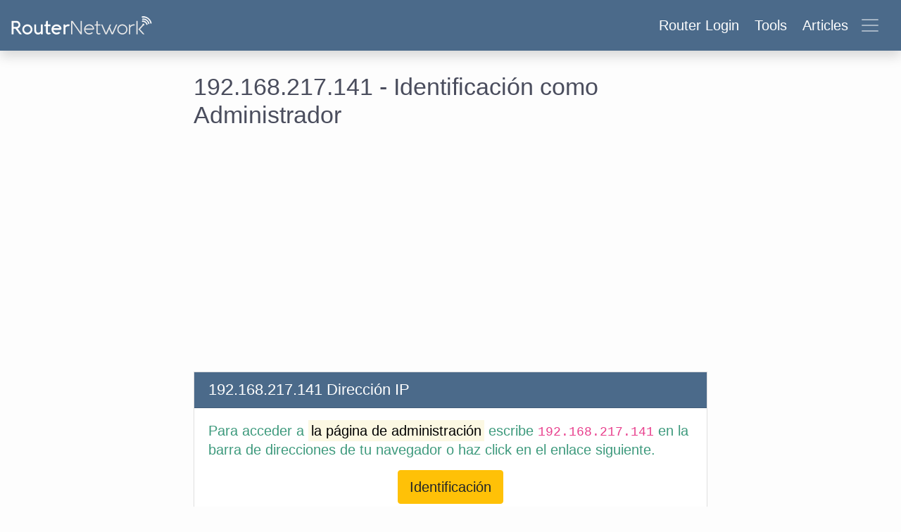

--- FILE ---
content_type: text/html; charset=utf-8
request_url: https://router-network.com/es/ip/192-168-217-141
body_size: 14135
content:
<!DOCTYPE html>
<html >
<head>
  <meta name="csrf-param" content="authenticity_token" />
<meta name="csrf-token" content="QVu4CODzl4dE37X/cnA7VzfmXcOhvH/QBvf4nlJOsoXRgSI+jY/OcWaYE7hKb7C/AHtEfLz+9j/jX0y7eENckQ==" />
  
  <meta name="viewport" content="width=device-width, initial-scale=1.0">
  <title>192.168.217.141 - Identificación como administrador</title>
<meta name="description" content="Cómo iniciar sesión en 192.168.217.14l en unos simples pasos. 192.168.217.141 es la dirección IP predeterminada de  para acceder a su router y cambiar su contraseña de WIFI, SSID, entre otras acciones." />
  <link rel="stylesheet" media="all" href="/assets/main-217b6313fa4962217fcbe267af727d1c78c160433406e147d72d25ed3aab2480.css" data-turbolinks-track="reload" />

  <link rel="canonical" href="https://router-network.com/es/ip/192-168-217-141" />
  <link rel="alternate" hreflang="x-default" href="https://router-network.com/ip/192-168-217-141" />
  <link rel="alternate" hreflang="en"        href="https://router-network.com/ip/192-168-217-141" />
    <link rel="alternate" hreflang="ar" href="https://router-network.com/ar/ip/192-168-217-141" />
    <link rel="alternate" hreflang="id" href="https://router-network.com/id/ip/192-168-217-141" />
    <link rel="alternate" hreflang="pt" href="https://router-network.com/pt/ip/192-168-217-141" />
    <link rel="alternate" hreflang="es" href="https://router-network.com/es/ip/192-168-217-141" />
    <link rel="alternate" hreflang="vi" href="https://router-network.com/vi/ip/192-168-217-141" />
    <link rel="alternate" hreflang="fr" href="https://router-network.com/fr/ip/192-168-217-141" />

    <link href="https://tpc.googlesyndication.com" rel="preconnect" crossorigin="">
    <link href="https://googletagservices.com" rel="preconnect" crossorigin="">
    <link href="https://adservice.google.com" rel="preconnect" crossorigin="">
    <link href="https://googleads.g.doubleclick.net" rel="preconnect" crossorigin="">
  <script type="887b6e204e57a467037a9a65-text/javascript">
      window.dataLayer = window.dataLayer || [];
      function gtag(){dataLayer.push(arguments);}

      // Default consent to 'denied' for EU and UK. 
      gtag('consent', 'default', { 
        'ad_storage': 'denied',
        'ad_user_data': 'denied',
        'ad_personalization': 'denied',
        'analytics_storage': 'denied',
        'region': ['AT', 'BE', 'BG', 'HR', 'CY', 'CZ', 'DK', 'EE', 'FI', 'FR', 'DE', 'GR', 'HU', 'IE', 'IT', 'LV', 'LT', 'LU', 'MT', 
          'NL', 'PL', 'PT', 'RO', 'SK', 'SI', 'ES', 'SE', 'NO', 'IS', 'LI', 'CH', 'GB'],
        'wait_for_update': 500 
      });

      // Default consent to 'granted' for rest of the world. 
      gtag('consent', 'default', { 
        'ad_storage': 'granted',
        'ad_user_data': 'granted',
        'ad_personalization': 'granted',
        'analytics_storage': 'granted',
        'wait_for_update': 500 
      }); 
  </script>
  <!-- Global site tag (gtag.js) - Google Analytics -->
  <script async src="https://www.googletagmanager.com/gtag/js?id=G-TG7KGM3ETY" type="887b6e204e57a467037a9a65-text/javascript"></script>
  <script type="887b6e204e57a467037a9a65-text/javascript">
      window.dataLayer = window.dataLayer || [];
      function gtag(){dataLayer.push(arguments);}

      gtag('js', new Date());

      gtag('config', 'G-TG7KGM3ETY', {
        'custom_map': {
          'dimension1': 'ip_type',
          'dimension2': 'login_flow'
        },
        'optimize_id': 'OPT-WTGSKW8'
      });
  </script>
  <!-- OneTrust Cookies Consent Notice start for router-network.com -->
  <script src="https://cdn.cookielaw.org/scripttemplates/otSDKStub.js" type="887b6e204e57a467037a9a65-text/javascript" charset="UTF-8" data-domain-script="26420aee-d814-4142-b336-c7a4a959085b"></script>
  <script type="887b6e204e57a467037a9a65-text/javascript">
    function OptanonWrapper() { }
  </script>
  <!-- OneTrust Cookies Consent Notice end for router-network.com -->
  <script type="887b6e204e57a467037a9a65-text/javascript">function gtag_report_conversion(n,e){return gtag("event","conversion",{send_to:`AW-601954617/${n}`,event_callback:function(){void 0!==e&&(window.location=e)}}),!1}function getOutboundLink(n,e=""){gtag("event","affiliate_click",{event_category:"affiliate",event_label:n,transport_type:"beacon",event_callback:function(){window.open(n+e,"_blank")}})}</script>

    <!-- WKND Tag for AdBridg  -->
  <script type="887b6e204e57a467037a9a65-text/javascript">
    (function(d) {
        var e = d.createElement('script');
        e.src = d.location.protocol + '//tag.wknd.ai/8239/i.js';
        e.async = true;
        d.getElementsByTagName("head")[0].appendChild(e);
    }(document));
  </script>
  <!-- End WKND tag -->
  <script src="https://cdn.jsdelivr.net/npm/isbot@5" type="887b6e204e57a467037a9a65-text/javascript"></script>
  <script type="887b6e204e57a467037a9a65-text/javascript">
    const isBot = isbot(navigator.userAgent);
  </script>
    <script type="887b6e204e57a467037a9a65-text/javascript">const adsenseScript=()=>{const e=document.createElement("script");return e.onload=function(){const e=["1679023969","9944774213","5124590162"];document.querySelectorAll(".ads-incontent").forEach(t=>{t.innerHTML=`\n   <ins class="adsbygoogle"\n     style="display:block"\n     data-ad-client="ca-pub-4590425396305000"\n     data-ad-slot="${e[t.id[t.id.length-1]-1]||t.dataset.slot}"\n     data-ad-format="link"\n     data-full-width-responsive="true"></ins>\n  `,(window.adsbygoogle=window.adsbygoogle||[]).push({})})},e.src="https://pagead2.googlesyndication.com/pagead/js/adsbygoogle.js",e},adScript=adsenseScript();document.head.appendChild(adScript),window.onload=(()=>{[document.getElementById("w_login_btn"),document.getElementById("w_admin_btn")].forEach(e=>{e&&("undefined"==typeof isBot||isBot?e.classList.remove("blocked"):setTimeout(()=>{e.classList.remove("blocked")},800))})});</script>


</head>

<body >
<div class="wrapper">
  <!--new header-->
<header class="header">
  <!--  nav-->
  <nav class="navbar bg-dark-blue align-items-center px-2 py-1 py-md-2 shadow">
    <a class="logo navbar-brand" href="/es">
    <img alt="Router Network" title="Router Network" class="d-none d-md-inline-block" src="/assets/logo-0ed5f2570682436b228592c08483c07c6d737ae69d9fd8698296a261ed94dc18.svg" />
    <svg xmlns="http://www.w3.org/2000/svg" width="30" height="30" fill="#fff" class="bi bi-wifi d-block d-md-none" viewBox="0 0 16 16">
      <path d="M15.384 6.115a.485.485 0 0 0-.047-.736A12.444 12.444 0 0 0 8 3C5.259 3 2.723 3.882.663 5.379a.485.485 0 0 0-.048.736.518.518 0 0 0 .668.05A11.448 11.448 0 0 1 8 4c2.507 0 4.827.802 6.716 2.164.205.148.49.13.668-.049z"/>
      <path d="M13.229 8.271a.482.482 0 0 0-.063-.745A9.455 9.455 0 0 0 8 6c-1.905 0-3.68.56-5.166 1.526a.48.48 0 0 0-.063.745.525.525 0 0 0 .652.065A8.46 8.46 0 0 1 8 7a8.46 8.46 0 0 1 4.576 1.336c.206.132.48.108.653-.065zm-2.183 2.183c.226-.226.185-.605-.1-.75A6.473 6.473 0 0 0 8 9c-1.06 0-2.062.254-2.946.704-.285.145-.326.524-.1.75l.015.015c.16.16.407.19.611.09A5.478 5.478 0 0 1 8 10c.868 0 1.69.201 2.42.56.203.1.45.07.61-.091l.016-.015zM9.06 12.44c.196-.196.198-.52-.04-.66A1.99 1.99 0 0 0 8 11.5a1.99 1.99 0 0 0-1.02.28c-.238.14-.236.464-.04.66l.706.706a.5.5 0 0 0 .707 0l.707-.707z"/>
    </svg>
</a>
    <button class="btn navbar-toggler d-flex align-items-center text-white" type="button" data-toggle="collapse" data-target="#navbarHeader" aria-controls="navbarHeader" aria-expanded="false">
      <div class="headings d-none d-md-block">
        <span class="mr-2">Router Login</span>
        <span class="mr-2">Tools</span>
        <span class="mr-2">Articles</span>
      </div>
      <span class="navbar-toggler-icon"></span>
      <svg xmlns="http://www.w3.org/2000/svg" width="26" height="26" fill="currentColor" class="text-white bi bi-x-lg d-none" viewBox="0 0 16 16">
        <path d="M1.293 1.293a1 1 0 0 1 1.414 0L8 6.586l5.293-5.293a1 1 0 1 1 1.414 1.414L9.414 8l5.293 5.293a1 1 0 0 1-1.414 1.414L8 9.414l-5.293 5.293a1 1 0 0 1-1.414-1.414L6.586 8 1.293 2.707a1 1 0 0 1 0-1.414z"/>
      </svg>
    </button>
  </nav>

  <!--  nav slider-->
  <div class="bg-dark-blue collapse text-md-center shadow pt-2 pt-md-3" id="navbarHeader">
    <div class="container">
      <div class="row">

        <div class="col-sm-4">
          <p class="h5 text-white border-bottom pb-1">Router Login</p>
          <div class="header-list list-unstyled">
            <li>
              <a href="/es/default-ip-addresses">Dirección IP por defecto</a>
            </li>
            <li>
              <a href="/es/default-router-passwords-list">Identificaciones por defecto</a>
            </li>
            <li>
              <a href="/es/brands">Marcas de Router</a>
            </li>
          </div>
        </div>

        <div class="col-sm-4">
          <p class="h5 text-white border-bottom pb-1">Tools</p>
          <ul class="header-list list-unstyled">
            <li>
              <a href="/es/tools/what-is-my-ip">¿Cuál es mi ip?</a>
            </li>
            <li>
              <a href="/es/tools/port-checker">Comprobador de puertos</a>
            </li>
            <li>
              <a href="/es/tools/what-is-my-isp">¿Cuál es mi isp?</a>
            </li>
            <li>
              <a href="/es/tools/cidr-ip-subnet-calculator">Subnet Calculator (CIDR)</a>
            </li>
          </ul>
        </div>

        <div class="col-sm-4">
          <p class="h5 text-white border-bottom pb-1">Articles</p>
          <ul class="list-unstyled">
            <li><a href="/help" class="text-white">Help</a></li>
            <li><a href="/review" class="text-white">Reviews</a></li>
            <li><a href="/technical" class="text-white">Technical</a></li>
            <li><a href="/howto" class="text-white">HowTo</a></li>
            <li><a href="/education" class="text-white">Education</a></li>
          </ul>
        </div>
      </div>
    </div>
  </div>
</header>

  <div class="container">
    <div class="row justify-content-md-center mt-3">
      

<div class="col-lg-8">
  <h1>192.168.217.141 - Identificación como Administrador </h1>
  <div align="center" id="router-network_incontent_1" class="ads-incontent ad-mid mb-4"></div>
  <div id="ip_analitics" hidden>ip_longtail_generic</div>
  <div class="row my-3">
    <div class="col-md  d-flex">
      <div class="card-content">
        <div class="card-header">
          <h2 class="mb-0">192.168.217.141 Dirección IP</h2>
        </div>
        <div class="card-body">
          <p class="lead">
            Para acceder a <mark>la página de administración</mark> escribe
            <code>192.168.217.141</code>
            en la barra de direcciones de tu navegador o haz click en el enlace siguiente.
          </p>
          <p class="text-center">
            <a rel="nofollow" class="btn btn-warning btn-lg rounded login_container blocked" target="_blank" id="w_login_btn" href="/es/login/192-168-217-141">
              <span class="spinner"></span>
              Identificación
</a>          </p>
          <p class="text-center">
            <a rel="nofollow" class="btn btn-secondary btn-lg rounded login_container blocked" target="_blank" id="w_admin_btn" href="/es/login/192-168-217-141">
              <span class="spinner"></span>
              Administración
</a>          </p>
          <small class="text-muted text center">Basado en tu dirección ip local, esta deberia ser tu dirección ip de administrador. Esto solo es el caso si tu estas en la misma red que tu enrutador wifi.</small>
        </div>
      </div>
    </div>
  </div>


  <div align="center" id="router-network_incontent_2" class="ads-incontent ad-mid mb-3">
  </div>
  <div class="card-content prismic">
  <div class="card-header">
    <h2 class="mb-0">
      How To Login To Your Router At 192.168.217.141
    </h2>
  </div>
  <div class="card-body text-justify">
    <p class="lead">
      <p>If you use the Internet, your home most likely has a router. You have plugged that router in and have a basic Wi-Fi network up and running. What you might not realize is that your preset network is less than ideal. You might not have any password set, or your <strong>Wi-Fi network</strong> is not optimized for your use.&nbsp;To make any changes to your Wi-Fi network, you need to login to your router using 192.168.217.141. Even if your router was set up by a professional, perhaps by the ISP, and you are happy with how things are, you might still need to use <strong>192.168.217.141</strong> when something goes wrong. It is always handy knowing how to access your routers admin page in case you need to change something, and getting to that admin page is not as hard as you might think.</p></h5>
    </p>
    <span class="card-list slice-list">
      <ol>
            <li>
              <p>You will need an internet-capable computer device, though it is most likely the case if you have a router. A smartphone, computer, or laptop are all suitable. You then need to connect your computer device to your router. You can do this via Wi-Fi or with a wired ethernet connection.</p>
            </li>
            <li>
              <p><strong>With your computer device connected to your router</strong>, open your web browser of choice. Google Chrome, Mozilla Firefox, Microsoft Edge, or Safari are some examples of popular browsers. With your browser open, enter your IP address, 192.168.217.141, into the search bar.</b>
            </li>
            <li>
              <p><strong>Searching for 192.168.217.141</strong> will take you to the login section of your router admin page. You will need to input the username and password associated with your router. The correct details will take you to the menu of your router admin page.</p>
            </li>
    </ol>
    </span>
    <p class="lead">
      <p>If you don't know the login details to your router and never changed them, you can often find the default login details on the base of your router. Alternatively, the router manufacturer's website should have them listed. If you have changed the details, and have forgotten them, you can reset the router back to factory settings. The login details will get set back to default, though you will lose any changes you have made to your router previously.</p></h5>
    </p>
  </div>
</div>
<div class="card-content prismic">
  <div class="card-header">
    <h2 class="mb-0">
      192.168.217.141 Howtos
    </h2>
  </div>
  <div class="card-body text-justify">
    <p class="lead">
      With the above steps, you can now access the router admin page. The next step to take is to change the actual settings to meet your preferences.
    </p>
    <span class="card-list">
      <ul class="pl-0 ml-0">
              <li class="login-list">
                <h3 class="font-weight-bold">How To Configure Your Router With 192.168.217.141</h3> <p>The router admin page, with all its numbers and computer terms, can be intimidating. A great place to start is by changing the login details mentioned above.</p> <ol> <li>Using the steps above, access the router admin page. On the main page, scroll through the list of options until you find the general settings menu.</li> <li>Select the router password or similarly named menu.</li> <li>Enter your desired password. It should be something you can remember though still be secure.</li> <li>No matter what changes you make, always save the details.</li> </ol> <p>While in the general settings menu, you can also change the username for the router.</p>
              </li>
              <li class="login-list">
                <h3 class="font-weight-bold">How To Change Your Local IP Address</h3> <p>Another popular setting people change on their router is the actual local <strong>IP address</strong> of your router. Your router has two IP addresses, with more on that below. If you opt to change your IP address away from <strong>192.168.217.141</strong>, you should take note of your new address as you will need it to access your router admin page.</p> <ol> <li>Once more, access the router admin page of your router. How to do that is detailed above. On the main page, look for the general settings menu, or similarly named.</li> <li>You should then select "network settings."&nbsp;</li> <li>Scroll through this menu until you find "router settings." It is here that you will type in your <strong>IP address</strong>.</li> <li>Save your changes</li> </ol><p></p>
              </li>
              <li class="login-list">
                <h3 class="font-weight-bold">How To Change The Name And Password Of Your Wi-Fi Network</h3> <p>There are more settings related to the router that you can play with, though you may also wish to modify your <strong>Wi-Fi network</strong> details. The SSID or the Service Set Identifier is the name of your <strong>Wi-Fi network</strong>. To change this:</p> <ol> <li>Go to the general settings menu.</li> <li>Select the wireless settings option.</li> <li>In the SSID field, type in your desired <strong>Wi-Fi network</strong> name.</li> <li>Save your changes.</li> </ol> <p>If you wish to change your <strong>Wi-Fi network</strong> password, the option will be in the same menu as the SSID. Select the <strong>Wi-Fi network</strong>&nbsp;password field and type in your desired password.</p> <p>You have now set the login details for your router and your <strong>Wi-Fi network</strong>. With your internet secured, you should explore further. You can optimize your network or set parental controls, as just some examples.</p>
              </li>
      </ul>
    </span>
  </div>
</div>

<div class="card-content prismic">
  <div class="card-header">
  </div>
  <div class="card-body text-justify">
    <h2>More About 192.168.217.141</h2> <p>The <strong>192.168.217.141</strong>&nbsp;<strong>IP address</strong> is a local, private, or gateway <strong>IP address</strong>. 192.168.217.141 is your router's address that computer devices connected to the network will use to send data requests over the internet. Your router also has a <strong>public IP addre</strong><strong>ss</strong>. The <strong>public IP address</strong> gets used by the ISP and any website you visit, to get the information of the website you visit, to your router, with your router the sending that data, back to your computer screen, via the <strong>private IP address</strong>.</p> <h3><strong>Finding Your IP Address</strong></h3> <p><strong>192.168.217.141</strong> is a common <strong>private </strong><strong>IP address</strong>, though it might not be yours. If 192.168.217.141 is not your <strong>IP address</strong>, you can search for your router model online, which should reveal the default IP address of your router. The IP address&nbsp;may also be listed in the manual of your router. If those methods don't work, you can use your computer to find your <strong>IP address</strong>.</p> <p>If Your Computer Is Running Microsoft Windows:</p> <ol> <li>Click on the network icon in the bottom right of your screen.</li> <li>With the menu open, select the <strong>Wi-Fi network</strong> you use for the internet.</li> <li><strong>Selecting the Wi-Fi network</strong> will present you with a variety of information. Among this will be IPv4, which will have a chain of numbers next to it that <strong>looks similar to 192.168.217.141</strong>. These numbers are your IP address.</li> </ol> <p>If Your Computer Is Running On Mac OS X</p> <ol> <li>Open up the Apple menu</li> <li>Click on the option titled system preferences</li> <li>Click on the network you use for internet access</li> <li>Next to the word router, you will find your <strong>IP address</strong> listed</li> </ol> <p>The only way your <strong>private IP address</strong> will change is if you change it. If your routers IP address does not match <strong>192.168.217.141</strong> or one of the other default IP addresses, then someone may have changed it before. If that is the case and you wish to reset it back to default, then you can perform a factory reset on your router, though that will reset everything else on the router.</p> <h2>What Is An IP address Such As 192.168.217.141?</h2> <p>As touched on above, <strong>192.168.217.141 is a private IP address</strong> that your router uses to distinguish itself on the network, and a delivery point for data requests from computer devices using the Wi-Fi network. <strong>192.168.217.141 is not unique to your router</strong> as most router manufacturers use a selection of <strong>private IP addresses</strong> across their ranges of routers. With that said, a <strong>private IP address</strong> is not even unique to a certain brand. It is done this way, as the only person who needs to know the <strong>private IP address</strong> is the owner of the router.</p> <p>But how does your router know which computer device is sending it data requests? Well, your router is not the only device on your network, with each computer connected to your <strong>Wi-Fi network</strong>, also having a <strong>private IP address such as 192.168.217.141</strong>. The string of numbers that is your <strong>IP address helps each device communicate</strong> with the other. And it is not just internet-capable devices that have an <u>IP address</u>. Printers and storage devices also have an IP address, so your router and computer devices using the network can connect with them and use them. Usually, the IP addresses of other devices on the <strong>Wi-Fi network</strong> are deviations of the router <strong>IP address</strong>, with the last number being different.</p> <p>As of writing, when people talk about IP addresses, they are referring to IPv4. IPv4 stands for internet protocol version 4 and is four sets of numbers separated by a period, though it is not just any numbers. The IANA or Internet Assigned Numbers Authority has reserved certain numbers for <strong>private IP addresses</strong>, and the rest can be used for <strong>public IP addresses</strong>. Those reserved numbers are:</p> <ul> <li>From 10.0.0.0 to 10.255.255.255</li> <li>From 172.16.0.0 to 172.31.255.255</li> <li>From 192.168.0.0 to 192.168.255.255</li> </ul> <p>Those three ranges of numbers allow for about 18 million different <strong>private IP addresses</strong>. As stated, the router manufacturers usually only stick to two or three.</p> <h2>Private Vs. Public IP Addresses</h2> <p><strong>192.168.217.141</strong> is a <strong>private IP address</strong> and directly related to your <strong>Wi-Fi network</strong>. It is the chain of numbers you use to access the router admin page. However, as briefly mentioned, your router also has another <strong>public IP address</strong>.</p> <p>Your ISP will assign your <strong>public IP address</strong>, and you don't have much control over it. Your public IP address can be any chain of four numbers, not consisting of the ones reserved for your <strong>private IP address</strong>. Your public IP address allows your router to <u>connect</u> and <u>communicate</u> with the internet. Any time you visit a website, it will see your <strong>public IP address</strong>, and use it to send you your requested information.</p> <p>Another difference between your private and public IP addresses is that your <strong>public IP address</strong> will most likely change. As stated, each router in the world needs a different <strong>public IP address</strong>, so ISPs have to use dynamic IP addresses. The ISP distributes its available <strong>IP address</strong><strong>es</strong> on a per-use basis. Once a user disconnects from the internet, their public IP address gets passed to someone else. <strong>Otherwise, ISPs would not have enough addresses</strong> for all of their customers.</p> <p>It is possible to have a <strong>public</strong><strong> IP address</strong> that does not change, and these are called static IP addresses. These types of addresses are for websites or cloud servers, which need to stay online permanently.</p> <p>As the name suggests, a <strong>public IP address</strong> is public. It is for that reason that there is some concern towards a user's security. The public IP address can reveal the rough location of a user. However, in the right hands, a <strong>public IP address</strong> can provide more info than that. A hacker can use a public IP address to build a profile of a user.</p> <p>A <strong>VPN</strong> service can give you some comfort if you are concerned about your security while online. A <strong>VPN</strong> service hides your <strong>public IP address</strong> from websites. Instead, a <strong>VPN</strong> provides a random address that can show you in a different country. Some routers come with a <strong>VPN</strong> service built-in.</p>
  </div>
</div>


  


  <hr class="my-3"/>
<div class="row">
  <div class="col-lg-12 mb-3">
  <div class="card">
    <div class="card-body">
      <h2 class="mb-3">Marcas Populares de Enrutadores</h2>
      <div class="text-center populars">
        <ul class="list-inline">
            <li class="list-inline-item mb-2">
              <a class="btn btn-outline-info" type="button" href="/es/cisco-router-login">Cisco Router Login</a>
            </li>
            <li class="list-inline-item mb-2">
              <a class="btn btn-outline-info" type="button" href="/es/comtrend-router-login">Comtrend Router Login</a>
            </li>
            <li class="list-inline-item mb-2">
              <a class="btn btn-outline-info" type="button" href="/es/tenda-router-login">Tenda Router Login</a>
            </li>
            <li class="list-inline-item mb-2">
              <a class="btn btn-outline-info" type="button" href="/es/linksys-router-login">Linksys Router Login</a>
            </li>
            <li class="list-inline-item mb-2">
              <a class="btn btn-outline-info" type="button" href="/es/belkin-router-login">Belkin Router Login</a>
            </li>
            <li class="list-inline-item mb-2">
              <a class="btn btn-outline-info" type="button" href="/es/arris-router-login">Arris Router Login</a>
            </li>
            <li class="list-inline-item mb-2">
              <a class="btn btn-outline-info" type="button" href="/es/netgear-router-login">Netgear Router Login</a>
            </li>
            <li class="list-inline-item mb-2">
              <a class="btn btn-outline-info" type="button" href="/es/d-link-router-login">D Link Router Login</a>
            </li>
            <li class="list-inline-item mb-2">
              <a class="btn btn-outline-info" type="button" href="/es/tp-link-router-login">Tp Link Router Login</a>
            </li>
            <li class="list-inline-item mb-2">
              <a class="btn btn-outline-info" type="button" href="/es/asus-router-login">Asus Router Login</a>
            </li>
        </ul>
      </div>
        <a class="btn btn-green float-right shadow mt-3" href="/es/brands">Más Marcas</a>
    </div>
  </div>
</div>


  <div class="col-lg-12 mb-3">
  <div class="card">
    <div class="card-body">
      <h2 class="mb-3">Direcciones IP populares</h2>
      <div class="text-center populars">
        <ul class="list-inline">
            <li class="list-inline-item mb-2">
              <a class="btn btn-outline-info" type="button" href="/es/ip/192-168-100-1">192.168.100.1</a>
            </li>
            <li class="list-inline-item mb-2">
              <a class="btn btn-outline-info" type="button" href="/es/ip/192-168-0-1">192.168 l 0.1</a>
            </li>
            <li class="list-inline-item mb-2">
              <a class="btn btn-outline-info" type="button" href="/es/ip/192-168-8-1">192.168 8</a>
            </li>
            <li class="list-inline-item mb-2">
              <a class="btn btn-outline-info" type="button" href="/es/ip/192-168-1-2">192.168.1.2</a>
            </li>
            <li class="list-inline-item mb-2">
              <a class="btn btn-outline-info" type="button" href="/es/ip/192-168-0-100">192.168 0.100 login password</a>
            </li>
            <li class="list-inline-item mb-2">
              <a class="btn btn-outline-info" type="button" href="/es/ip/192-168-3-1">192.168.3.1</a>
            </li>
            <li class="list-inline-item mb-2">
              <a class="btn btn-outline-info" type="button" href="/es/ip/192-168-1-254">192.168 l 254</a>
            </li>
            <li class="list-inline-item mb-2">
              <a class="btn btn-outline-info" type="button" href="/es/ip/192-168-10-1">192.168.10.1</a>
            </li>
            <li class="list-inline-item mb-2">
              <a class="btn btn-outline-info" type="button" href="/es/ip/192-168-254-254">192.168 254.254 login</a>
            </li>
            <li class="list-inline-item mb-2">
              <a class="btn btn-outline-info" type="button" href="/es/ip/192-168-15-1">http //192.168.l.15.1</a>
            </li>
        </ul>
      </div>
        <a class="btn btn-green float-right shadow mt-3" href="/es/default-ip-addresses">Más direcciones IP</a>
    </div>
  </div>
</div>


  <div class="col-lg-12 mb-3">
  <div class="card">
    <div class="card-body">
      <h2 class="mb-3">Errores ortográficos populares en IPs</h2>
      <div class="text-center populars">
        <ul class="list-inline">
            <li class="list-inline-item mb-2">
              <a class="btn btn-outline-info" type="button" href="/es/ip/192-168-l-254">192.168.l.254</a>
            </li>
            <li class="list-inline-item mb-2">
              <a class="btn btn-outline-info" type="button" href="/es/ip/192-168-l-l">192.168.l.l</a>
            </li>
            <li class="list-inline-item mb-2">
              <a class="btn btn-outline-info" type="button" href="/es/ip/192-168-0-l">192.168.0.l</a>
            </li>
            <li class="list-inline-item mb-2">
              <a class="btn btn-outline-info" type="button" href="/es/ip/192-168-l-1">192.168.l.1</a>
            </li>
            <li class="list-inline-item mb-2">
              <a class="btn btn-outline-info" type="button" href="/es/ip/192-168-o-1">192.168.o.1</a>
            </li>
            <li class="list-inline-item mb-2">
              <a class="btn btn-outline-info" type="button" href="/es/ip/10-0-0-0-1">10.0.0.0.1</a>
            </li>
        </ul>
      </div>
    </div>
  </div>
</div>

</div>

</div>

<script type="887b6e204e57a467037a9a65-text/javascript">const ipType=document.getElementById("ip_analitics").innerText;window.ga&&ga.create||gtag("event","ip_address_page_visited",{ip_type:ipType,non_interaction:!0});</script>
<script type="887b6e204e57a467037a9a65-text/javascript"></script>

    </div>
    <div class="push"></div>
  </div>
</div>
  <footer>
  <div class="container-fluid text-center">
    <div class="row d-flex justify-content-center">
      <div class="col-lg-3">
        <h5 class="footer-title">Herramientas</h5>
        <ul class="footer-list list-unstyled">
          <li>
            <a href="/es/tools/what-is-my-ip">¿Cuál es mi ip?</a>
          </li>
          <li>
            <a href="/es/tools/port-checker">Comprobador de puertos</a>
          </li>
          <li>
            <a href="/es/tools/what-is-my-local-ip">¿Cuál es mi ip local?</a>
          </li>
          <li>
            <a href="/es/tools/cidr-ip-subnet-calculator">Subnet Calculator (CIDR)</a>
          </li>
        </ul>
      </div>
      <div class="col-lg-3 ">
        <h5 class="footer-title">Sobre</h5>
        <ul class="footer-list list-unstyled">
          <li>
            <a rel="nofollow" href="/es/contact">Contacto</a>
          </li>
          <li>
            <a href="/es/privacy">Privacidad</a>
          </li>
          <li>
            <a href="/es/terms">Términos</a>
          </li>
        </ul>
      </div>
      <div class="col-lg-3">
        <h5 class="footer-title">Enlaces</h5>
        <ul class="footer-list list-unstyled">
          <li class="">
            <a href="/es">Principal</a>
          </li>
          <li class="">
            <a href="/es/posts">Blog</a>
          </li>
          <li class="">
            <a href="/es/internal-ips">IP index</a>
          </li>
          <li class="">
            <!-- OptanonCookieSettingsButtonStart -->
            <button
              id="ot-sdk-btn"
              class="ot-sdk-show-settings"
              style=" background: inherit; color: inherit; border: inherit; padding: inherit; font-size: inherit;"
            >Cookie Settings</button>
            <!-- OptanonCookieSettingsButtonEnd -->
          </li>
        </ul>
      </div>
        <div class="col-lg-3">
          <h5 class="footer-title">Languages</h5>
          <ul class="footer-list flex-row justify-content-center list-unstyled">
              <li class="mr-1">
                <a class="border-top border-right p-1" href="/ip/192-168-217-141">EN</a>
              </li>
              <li class="mr-1">
                <a class="border-top border-right p-1" href="/ar/ip/192-168-217-141">AR</a>
              </li>
              <li class="mr-1">
                <a class="border-top border-right p-1" href="/id/ip/192-168-217-141">ID</a>
              </li>
              <li class="mr-1">
                <a class="border-top border-right p-1" href="/pt/ip/192-168-217-141">PT</a>
              </li>
              <li class="mr-1">
                <a class="border-top border-right p-1" href="/vi/ip/192-168-217-141">VI</a>
              </li>
              <li class="mr-1">
                <a class="border-top border-right p-1" href="/fr/ip/192-168-217-141">FR</a>
              </li>
          </ul>
        </div>
    </div>
  </div>
  <div class="footer-copyright text-center py-3">© 2026 Copyright: RouterNetwork</div>
</footer>

  <script type="887b6e204e57a467037a9a65-text/javascript">Array.prototype.map||(Array.prototype.map=function(r){var e,t,n;if(null==this)throw new TypeError("this is null or not defined");var a=Object(this),o=a.length>>>0;if("function"!=typeof r)throw new TypeError(r+" is not a function");for(arguments.length>1&&(e=arguments[1]),t=new Array(o),n=0;n<o;){var i,s;n in a&&(i=a[n],s=r.call(e,i,n,a),t[n]=s),n++}return t}),Object.values||(Object.values=function(r){return Object.keys(r).map(function(e){return r[e]})}),function(r,e){"use strict";for(var t="length",n=[null,[[10,7,17,13],[1,1,1,1],[]],[[16,10,28,22],[1,1,1,1],[4,16]],[[26,15,22,18],[1,1,2,2],[4,20]],[[18,20,16,26],[2,1,4,2],[4,24]],[[24,26,22,18],[2,1,4,4],[4,28]],[[16,18,28,24],[4,2,4,4],[4,32]],[[18,20,26,18],[4,2,5,6],[4,20,36]],[[22,24,26,22],[4,2,6,6],[4,22,40]],[[22,30,24,20],[5,2,8,8],[4,24,44]],[[26,18,28,24],[5,4,8,8],[4,26,48]],[[30,20,24,28],[5,4,11,8],[4,28,52]],[[22,24,28,26],[8,4,11,10],[4,30,56]],[[22,26,22,24],[9,4,16,12],[4,32,60]],[[24,30,24,20],[9,4,16,16],[4,24,44,64]],[[24,22,24,30],[10,6,18,12],[4,24,46,68]],[[28,24,30,24],[10,6,16,17],[4,24,48,72]],[[28,28,28,28],[11,6,19,16],[4,28,52,76]],[[26,30,28,28],[13,6,21,18],[4,28,54,80]],[[26,28,26,26],[14,7,25,21],[4,28,56,84]],[[26,28,28,30],[16,8,25,20],[4,32,60,88]],[[26,28,30,28],[17,8,25,23],[4,26,48,70,92]],[[28,28,24,30],[17,9,34,23],[4,24,48,72,96]],[[28,30,30,30],[18,9,30,25],[4,28,52,76,100]],[[28,30,30,30],[20,10,32,27],[4,26,52,78,104]],[[28,26,30,30],[21,12,35,29],[4,30,56,82,108]],[[28,28,30,28],[23,12,37,34],[4,28,56,84,112]],[[28,30,30,30],[25,12,40,34],[4,32,60,88,116]],[[28,30,30,30],[26,13,42,35],[4,24,48,72,96,120]],[[28,30,30,30],[28,14,45,38],[4,28,52,76,100,124]],[[28,30,30,30],[29,15,48,40],[4,24,50,76,102,128]],[[28,30,30,30],[31,16,51,43],[4,28,54,80,106,132]],[[28,30,30,30],[33,17,54,45],[4,32,58,84,110,136]],[[28,30,30,30],[35,18,57,48],[4,28,56,84,112,140]],[[28,30,30,30],[37,19,60,51],[4,32,60,88,116,144]],[[28,30,30,30],[38,19,63,53],[4,28,52,76,100,124,148]],[[28,30,30,30],[40,20,66,56],[4,22,48,74,100,126,152]],[[28,30,30,30],[43,21,70,59],[4,26,52,78,104,130,156]],[[28,30,30,30],[45,22,74,62],[4,30,56,82,108,134,160]],[[28,30,30,30],[47,24,77,65],[4,24,52,80,108,136,164]],[[28,30,30,30],[49,25,81,68],[4,28,56,84,112,140,168]]],a=/^\d*$/,o=/^[A-Za-z0-9 $%*+\-./:]*$/,i=/^[A-Z0-9 $%*+\-./:]*$/,s=[],l=[-1],u=0,c=1;u<255;++u)s.push(c),l[c]=u,c=2*c^(128<=c?285:0);for(var f=[[]],v=0;v<30;++v){for(var d=f[v],h=[],p=0;p<=v;++p){var g=p<v?s[d[p]]:0,m=s[(v+(d[p-1]||0))%255];h.push(l[g^m])}f.push(h)}for(var b={},w=0;w<45;++w)b["0123456789ABCDEFGHIJKLMNOPQRSTUVWXYZ $%*+-./:".charAt(w)]=w;var y=[function(r,e){return(r+e)%2==0},function(r){return r%2==0},function(r,e){return e%3==0},function(r,e){return(r+e)%3==0},function(r,e){return((r/2|0)+(e/3|0))%2==0},function(r,e){return r*e%2+r*e%3==0},function(r,e){return(r*e%2+r*e%3)%2==0},function(r,e){return((r+e)%2+r*e%3)%2==0}],S=function(r){return 6<r},x=function(r,e){var a,o,i,s=-8&(o=n[a=r],i=16*a*a+128*a+64,S(a)&&(i-=36),o[2][t]&&(i-=25*o[2][t]*o[2][t]-10*o[2][t]-55),i),l=n[r];return s-8*l[0][e]*l[1][e]},L=function(r,e){switch(e){case 1:return r<10?10:r<27?12:14;case 2:return r<10?9:r<27?11:13;case 4:return r<10?8:16;case 8:return r<10?8:r<27?10:12}},A=function(r,e,t){var n=x(r,t)-4-L(r,e);switch(e){case 1:return 3*(n/10|0)+(n%10<4?0:n%10<7?1:2);case 2:return 2*(n/11|0)+(n%11<6?0:1);case 4:return n/8|0;case 8:return n/13|0}},F=function(r,e){for(var n=r.slice(0),a=r[t],o=e[t],i=0;i<o;++i)n.push(0);for(var u=0;u<a;){var c=l[n[u++]];if(0<=c)for(var f=0;f<o;++f)n[u+f]^=s[(c+e[f])%255]}return n.slice(a)},C=function(r,e,t,n){for(var a=r<<n,o=e-1;0<=o;--o)a>>n+o&1&&(a^=t<<o);return r<<n|a},N=function(r,e,n){for(var a=y[n],o=r[t],i=0;i<o;++i)for(var s=0;s<o;++s)e[i][s]||(r[i][s]^=a(i,s));return r},k=function(r,e,n,a){for(var o=r[t],i=21522^C(n<<3|a,5,1335,10),s=0;s<15;++s){var l=[o-1,o-2,o-3,o-4,o-5,o-6,o-7,o-8,7,5,4,3,2,1,0][s];r[[0,1,2,3,4,5,7,8,o-7,o-6,o-5,o-4,o-3,o-2,o-1][s]][8]=r[8][l]=i>>s&1}return r},E=function(r){for(var e=function(r){for(var e=0,n=0;n<r[t];++n)5<=r[n]&&(e+=r[n]-5+3);for(var a=5;a<r[t];a+=2){var o=r[a];r[a-1]===o&&r[a-2]===3*o&&r[a-3]===o&&r[a-4]===o&&(r[a-5]>=4*o||r[a+1]>=4*o)&&(e+=40)}return e},n=r[t],a=0,o=0,i=0;i<n;++i){var s,l=r[i];s=[0];for(var u=0;u<n;){var c;for(c=0;u<n&&l[u];++c)++u;for(s.push(c),c=0;u<n&&!l[u];++c)++u;s.push(c)}a+=e(s),s=[0];for(var f=0;f<n;){var v;for(v=0;f<n&&r[f][i];++v)++f;for(s.push(v),v=0;f<n&&!r[f][i];++v)++f;s.push(v)}a+=e(s);var d=r[i+1]||[];o+=l[0];for(var h=1;h<n;++h){var p=l[h];o+=p,l[h-1]===p&&d[h]===p&&d[h-1]===p&&(a+=3)}}return a+10*(Math.abs(o/n/n-.5)/.05|0)},M=function(r,e,a,o,i){var s=n[e],l=function(r,e,n,a){var o=[],i=0,s=8,l=n[t],u=function(r,e){if(s<=e){for(o.push(i|r>>(e-=s));8<=e;)o.push(r>>(e-=8)&255);i=0,s=8}0<e&&(i|=(r&(1<<e)-1)<<(s-=e))},c=L(r,e);switch(u(e,4),u(l,c),e){case 1:for(var f=2;f<l;f+=3)u(parseInt(n.substring(f-2,f+1),10),10);u(parseInt(n.substring(f-2),10),[0,4,7][l%3]);break;case 2:for(var v=1;v<l;v+=2)u(45*b[n.charAt(v-1)]+b[n.charAt(v)],11);l%2==1&&u(b[n.charAt(v-1)],6);break;case 4:for(var d=0;d<l;++d)u(n[d],8)}for(u(0,4),s<8&&o.push(i);o[t]+1<a;)o.push(236,17);return o[t]<a&&o.push(236),o}(e,a,r,x(e,o)>>3);l=function(r,e,n){for(var a=[],o=r[t]/e|0,i=0,s=e-r[t]%e,l=0;l<s;++l)a.push(i),i+=o;for(var u=s;u<e;++u)a.push(i),i+=o+1;a.push(i);for(var c=[],f=0;f<e;++f)c.push(F(r.slice(a[f],a[f+1]),n));for(var v=[],d=r[t]/e|0,h=0;h<d;++h)for(var p=0;p<e;++p)v.push(r[a[p]+h]);for(var g=s;g<e;++g)v.push(r[a[g+1]-1]);for(var m=0;m<n[t];++m)for(var b=0;b<e;++b)v.push(c[b][m]);return v}(l,s[1][o],f[s[0][o]]);var u=function(r){for(var e=n[r],a=4*r+17,o=[],i=[],s=0;s<a;++s)o.push([]),i.push([]);var l=function(r,e,t,n,a){for(var s=0;s<t;++s)for(var l=0;l<n;++l)o[r+s][e+l]=a[s]>>l&1,i[r+s][e+l]=1};l(0,0,9,9,[127,65,93,93,93,65,383,0,64]),l(a-8,0,8,9,[256,127,65,93,93,93,65,127]),l(0,a-8,9,8,[254,130,186,186,186,130,254,0,0]);for(var u=9;u<a-8;++u)o[6][u]=o[u][6]=1&~u,i[6][u]=i[u][6]=1;for(var c=e[2],f=c[t],v=0;v<f;++v)for(var d=0===v?f-1:f,h=0===v||v===f-1?1:0;h<d;++h)l(c[v],c[h],5,5,[31,17,21,17,31]);if(S(r))for(var p=C(r,6,7973,12),g=0,m=0;m<6;++m)for(var b=0;b<3;++b)o[m][a-11+b]=o[a-11+b][m]=p>>g++&1,i[m][a-11+b]=i[a-11+b][m]=1;return{matrix:o,reserved:i}}(e),c=u.matrix,v=u.reserved;if(function(r,e,n){for(var a=r[t],o=0,i=-1,s=a-1;0<=s;s-=2){6===s&&--s;for(var l=i<0?a-1:0,u=0;u<a;++u){for(var c=s;s-2<c;--c)e[l][c]||(r[l][c]=n[o>>3]>>(7&~o)&1,++o);l+=i}i=-i}}(c,v,l),i<0){N(c,v,0),k(c,0,o,0);var d=0,h=E(c);for(N(c,v,0),i=1;i<8;++i){N(c,v,i),k(c,0,o,i);var p=E(c);p<h&&(h=p,d=i),N(c,v,i)}i=d}return N(c,v,i),k(c,0,o,i),c},q={generate:function(r,e){var n=e||{},s={numeric:1,alphanumeric:2,octet:4},l={L:1,M:0,Q:3,H:2},u=n.version||-1,c=l[(n.ecclevel||"L").toUpperCase()],f=n.mode?s[n.mode.toLowerCase()]:-1,v="mask"in n?n.mask:-1;if(f<0)f="string"==typeof r?r.match(a)?1:r.match(i)?2:4:4;else if(1!==f&&2!==f&&4!==f)throw"invalid or unsupported mode";if(null===(r=function(r,e){switch(f){case 1:return e.match(a)?e:null;case 2:return e.match(o)?e.toUpperCase():null;case 4:if("string"!=typeof e)return e;for(var n=[],i=0;i<e[t];++i){var s=e.charCodeAt(i);s<128?n.push(s):s<2048?n.push(192|s>>6,128|63&s):s<65536?n.push(224|s>>12,128|s>>6&63,128|63&s):n.push(240|s>>18,128|s>>12&63,128|s>>6&63,128|63&s)}return n}}(0,r)))throw"invalid data format";if(c<0||3<c)throw"invalid ECC level";if(u<0){for(u=1;u<=40&&!(r[t]<=A(u,f,c));++u);if(40<u)throw"too large data"}else if(u<1||40<u)throw"invalid version";if(-1!==v&&(v<0||8<v))throw"invalid mask";return M(r,u,f,c,v)},generateHTML:function(r,n){for(var a=n||{},o=a.fillcolor?a.fillcolor:"#FFFFFF",i=a.textcolor?a.textcolor:"#000000",s=q.generate(r,a),l=Math.max(a.modulesize||5,.5),u=Math.max(null!==a.margin?a.margin:4,0),c=e.createElement("div"),f=s[t],v=['<table border="0" cellspacing="0" cellpadding="0" style="border:'+l*u+"px solid "+o+";background:"+o+'">'],d=0;d<f;++d){v.push("<tr>");for(var h=0;h<f;++h)v.push('<td style="width:'+l+"px;height:"+l+"px"+(s[d][h]?";background:"+i:"")+'"></td>');v.push("</tr>")}c.className="qrcode";var p=e.createRange();p.selectNodeContents(c);var g=p.createContextualFragment(v.join("")+"</table>");return c.appendChild(g),c},generateSVG:function(r,n){var a=n||{},o=a.fillcolor?a.fillcolor:"#FFFFFF",i=a.textcolor?a.textcolor:"#000000",s=q.generate(r,a),l=s[t],u=Math.max(a.modulesize||5,.5),c=Math.max(a.margin?a.margin:4,0),f=u*(l+2*c),v=e.createElementNS("http://www.w3.org/2000/svg","svg");v.setAttributeNS(null,"viewBox","0 0 "+f+" "+f),v.setAttributeNS(null,"style","shape-rendering:crispEdges");var d="qrcode"+Date.now();v.setAttributeNS(null,"id",d);var h=e.createDocumentFragment(),p=e.createElementNS("http://www.w3.org/2000/svg","style");p.appendChild(e.createTextNode("#"+d+" .bg{fill:"+o+"}#"+d+" .fg{fill:"+i+"}")),h.appendChild(p);var g=function(r,t,n,a,o){var i=e.createElementNS("http://www.w3.org/2000/svg","rect")||"";return i.setAttributeNS(null,"class",r),i.setAttributeNS(null,"fill",t),i.setAttributeNS(null,"x",n),i.setAttributeNS(null,"y",a),i.setAttributeNS(null,"width",o),i.setAttributeNS(null,"height",o),i};h.appendChild(g("bg","none",0,0,f));for(var m=c*u,b=0;b<l;++b){for(var w=c*u,y=0;y<l;++y)s[b][y]&&h.appendChild(g("fg","none",w,m,u)),w+=u;m+=u}return v.appendChild(h),v},generatePNG:function(r,n){var a,o=n||{},i=o.fillcolor||"#FFFFFF",s=o.textcolor||"#000000",l=q.generate(r,o),u=Math.max(o.modulesize||5,.5),c=Math.max(null!==o.margin&&void 0!==o.margin?o.margin:4,0),f=l[t],v=u*(f+2*c),d=e.createElement("canvas");if(d.width=d.height=v,!(a=d.getContext("2d")))throw"canvas support is needed for PNG output";a.fillStyle=i,a.fillRect(0,0,v,v),a.fillStyle=s;for(var h=0;h<f;++h)for(var p=0;p<f;++p)l[h][p]&&a.fillRect(u*(c+p),u*(c+h),u,u);return d.toDataURL()}};r.QRCode=q}("undefined"!=typeof window?window:this,document),document.addEventListener("DOMContentLoaded",()=>{const r=document.querySelector(".navbar-toggler");if(r&&r.addEventListener("click",function(r){const e=this.attributes["aria-expanded"];let t=e.value;const n=this.querySelector(".navbar-toggler-icon"),a=this.querySelector(".bi-x-lg"),o=this.querySelector(".headings"),i=r.currentTarget.dataset.target.slice(1),s=document.getElementById(i);this.classList.toggle("collapsed"),s.classList.toggle("show"),o.classList.toggle("d-md-block"),"true"===t?(e.value=!1,n.classList.remove("d-none"),a.classList.toggle("d-none")):(e.value=!0,n.classList.add("d-none"),a.classList.toggle("d-none"))}),document.querySelector(".brands-block")){const r=document.querySelector(".brands-block"),e=r.querySelector(".btn-more-less"),t=r.querySelectorAll(".list-inline-item");let n=!1;if(e.classList.replace("d-block","d-none"),t.length>=20){e.classList.add("d-block");const r=()=>{t.forEach((r,e)=>e>=20?r.classList.toggle("d-none"):"")};r(),e.addEventListener("click",e=>{if(!1===n)e.target.innerHTML="Show Less",n=!0,r();else{e.target.innerHTML="Show More",n=!1,r(),e.target.closest(".brands-block").scrollIntoView({block:"center",behavior:"smooth"})}})}}});</script>
  
<script src="/cdn-cgi/scripts/7d0fa10a/cloudflare-static/rocket-loader.min.js" data-cf-settings="887b6e204e57a467037a9a65-|49" defer></script></body>
</html>


--- FILE ---
content_type: text/html; charset=utf-8
request_url: https://www.google.com/recaptcha/api2/aframe
body_size: 269
content:
<!DOCTYPE HTML><html><head><meta http-equiv="content-type" content="text/html; charset=UTF-8"></head><body><script nonce="wW5MjUnEJAnP8ZGj2FhGtA">/** Anti-fraud and anti-abuse applications only. See google.com/recaptcha */ try{var clients={'sodar':'https://pagead2.googlesyndication.com/pagead/sodar?'};window.addEventListener("message",function(a){try{if(a.source===window.parent){var b=JSON.parse(a.data);var c=clients[b['id']];if(c){var d=document.createElement('img');d.src=c+b['params']+'&rc='+(localStorage.getItem("rc::a")?sessionStorage.getItem("rc::b"):"");window.document.body.appendChild(d);sessionStorage.setItem("rc::e",parseInt(sessionStorage.getItem("rc::e")||0)+1);localStorage.setItem("rc::h",'1768627619538');}}}catch(b){}});window.parent.postMessage("_grecaptcha_ready", "*");}catch(b){}</script></body></html>